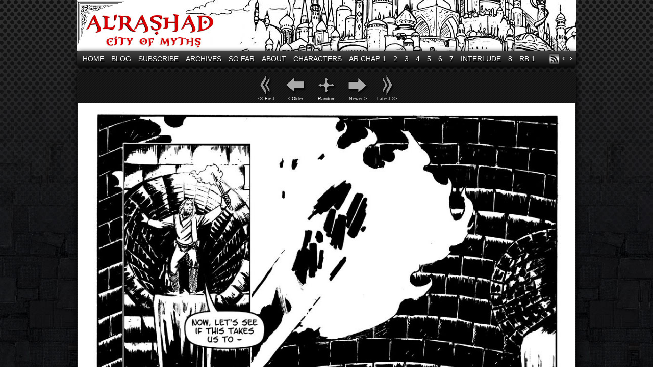

--- FILE ---
content_type: text/html; charset=UTF-8
request_url: https://mightygodking.com/al-rashad/comic/book-4-page-16/
body_size: 7511
content:
<!DOCTYPE html>
<html xmlns="http://www.w3.org/1999/xhtml" lang="en-US"> 
<head>
	<meta http-equiv="Content-Type" content="text/html; charset=UTF-8" />
	<title>Al&#039;Rashad &raquo Book 4, page 16</title>
	<link rel="stylesheet" href="https://mightygodking.com/al-rashad/wp-content/themes/easel/style.css" type="text/css" media="screen" />
	<link rel="stylesheet" href="https://mightygodking.com/al-rashad/wp-content/themes/easel/style-default.css" type="text/css" media="screen" />
	<link rel="pingback" href="https://mightygodking.com/al-rashad/xmlrpc.php" />
	<meta name="Easel" content="3.0.8" />
<link rel='dns-prefetch' href='//s.w.org' />
<link rel="alternate" type="application/rss+xml" title="Al&#039;Rashad &raquo; Feed" href="https://mightygodking.com/al-rashad/feed/" />
<link rel="alternate" type="application/rss+xml" title="Al&#039;Rashad &raquo; Comments Feed" href="https://mightygodking.com/al-rashad/comments/feed/" />

            <script type="text/javascript">//<![CDATA[
            // Google Analytics for WordPress by Yoast v4.3.3 | http://yoast.com/wordpress/google-analytics/
            var _gaq = _gaq || [];
            _gaq.push(['_setAccount', 'UA-2375566-1']);
				            _gaq.push(['_setAllowAnchor',true],['_trackPageview']);
            (function () {
                var ga = document.createElement('script');
                ga.type = 'text/javascript';
                ga.async = true;
                ga.src = ('https:' == document.location.protocol ? 'https://ssl' : 'http://www') + '.google-analytics.com/ga.js';

                var s = document.getElementsByTagName('script')[0];
                s.parentNode.insertBefore(ga, s);
            })();
            //]]></script>
			<link rel="alternate" type="application/rss+xml" title="Al&#039;Rashad &raquo; Book 4, page 16 Comments Feed" href="https://mightygodking.com/al-rashad/comic/book-4-page-16/feed/" />
		<script type="text/javascript">
			window._wpemojiSettings = {"baseUrl":"https:\/\/s.w.org\/images\/core\/emoji\/2.2.1\/72x72\/","ext":".png","svgUrl":"https:\/\/s.w.org\/images\/core\/emoji\/2.2.1\/svg\/","svgExt":".svg","source":{"concatemoji":"https:\/\/mightygodking.com\/al-rashad\/wp-includes\/js\/wp-emoji-release.min.js?ver=4.7.21"}};
			!function(t,a,e){var r,n,i,o=a.createElement("canvas"),l=o.getContext&&o.getContext("2d");function c(t){var e=a.createElement("script");e.src=t,e.defer=e.type="text/javascript",a.getElementsByTagName("head")[0].appendChild(e)}for(i=Array("flag","emoji4"),e.supports={everything:!0,everythingExceptFlag:!0},n=0;n<i.length;n++)e.supports[i[n]]=function(t){var e,a=String.fromCharCode;if(!l||!l.fillText)return!1;switch(l.clearRect(0,0,o.width,o.height),l.textBaseline="top",l.font="600 32px Arial",t){case"flag":return(l.fillText(a(55356,56826,55356,56819),0,0),o.toDataURL().length<3e3)?!1:(l.clearRect(0,0,o.width,o.height),l.fillText(a(55356,57331,65039,8205,55356,57096),0,0),e=o.toDataURL(),l.clearRect(0,0,o.width,o.height),l.fillText(a(55356,57331,55356,57096),0,0),e!==o.toDataURL());case"emoji4":return l.fillText(a(55357,56425,55356,57341,8205,55357,56507),0,0),e=o.toDataURL(),l.clearRect(0,0,o.width,o.height),l.fillText(a(55357,56425,55356,57341,55357,56507),0,0),e!==o.toDataURL()}return!1}(i[n]),e.supports.everything=e.supports.everything&&e.supports[i[n]],"flag"!==i[n]&&(e.supports.everythingExceptFlag=e.supports.everythingExceptFlag&&e.supports[i[n]]);e.supports.everythingExceptFlag=e.supports.everythingExceptFlag&&!e.supports.flag,e.DOMReady=!1,e.readyCallback=function(){e.DOMReady=!0},e.supports.everything||(r=function(){e.readyCallback()},a.addEventListener?(a.addEventListener("DOMContentLoaded",r,!1),t.addEventListener("load",r,!1)):(t.attachEvent("onload",r),a.attachEvent("onreadystatechange",function(){"complete"===a.readyState&&e.readyCallback()})),(r=e.source||{}).concatemoji?c(r.concatemoji):r.wpemoji&&r.twemoji&&(c(r.twemoji),c(r.wpemoji)))}(window,document,window._wpemojiSettings);
		</script>
		<style type="text/css">
img.wp-smiley,
img.emoji {
	display: inline !important;
	border: none !important;
	box-shadow: none !important;
	height: 1em !important;
	width: 1em !important;
	margin: 0 .07em !important;
	vertical-align: -0.1em !important;
	background: none !important;
	padding: 0 !important;
}
</style>
<link rel='stylesheet' id='socialite-css-css'  href='https://mightygodking.com/al-rashad/wp-content/plugins/wpsocialite/lib/wpsocialite.css?ver=4.7.21' type='text/css' media='all' />
<link rel='stylesheet' id='comiceasel-style-css'  href='https://mightygodking.com/al-rashad/wp-content/plugins/comic-easel/css/comiceasel.css?ver=4.7.21' type='text/css' media='all' />
<link rel='stylesheet' id='comiceasel-navstyle-css'  href='https://mightygodking.com/al-rashad/wp-content/plugins/comic-easel/images/nav/box/navstyle.css?ver=4.7.21' type='text/css' media='all' />
<link rel='stylesheet' id='mr_social_sharing-css'  href='https://mightygodking.com/al-rashad/wp-content/plugins/social-sharing-toolkit/style_2.1.1.css?ver=4.7.21' type='text/css' media='all' />
<script type='text/javascript' src='https://mightygodking.com/al-rashad/wp-includes/js/jquery/jquery.js?ver=1.12.4'></script>
<script type='text/javascript' src='https://mightygodking.com/al-rashad/wp-includes/js/jquery/jquery-migrate.min.js?ver=1.4.1'></script>
<script type='text/javascript' src='https://mightygodking.com/al-rashad/wp-content/themes/easel/js/ddsmoothmenu.js?ver=4.7.21'></script>
<script type='text/javascript' src='https://mightygodking.com/al-rashad/wp-content/themes/easel/js/menubar.js?ver=4.7.21'></script>
<link rel='https://api.w.org/' href='https://mightygodking.com/al-rashad/wp-json/' />
<link rel="EditURI" type="application/rsd+xml" title="RSD" href="https://mightygodking.com/al-rashad/xmlrpc.php?rsd" />
<link rel="wlwmanifest" type="application/wlwmanifest+xml" href="https://mightygodking.com/al-rashad/wp-includes/wlwmanifest.xml" /> 
<link rel="prev" href="https://mightygodking.com/al-rashad/comic/book-4-page-15/" />
<link rel="next" href="https://mightygodking.com/al-rashad/comic/book-4-page-17/" />
<meta name="generator" content="WordPress 4.7.21" />
<link rel="canonical" href="https://mightygodking.com/al-rashad/comic/book-4-page-16/" />
<link rel='shortlink' href='https://mightygodking.com/al-rashad/?p=573' />
<link rel="alternate" type="application/json+oembed" href="https://mightygodking.com/al-rashad/wp-json/oembed/1.0/embed?url=https%3A%2F%2Fmightygodking.com%2Fal-rashad%2Fcomic%2Fbook-4-page-16%2F" />
<link rel="alternate" type="text/xml+oembed" href="https://mightygodking.com/al-rashad/wp-json/oembed/1.0/embed?url=https%3A%2F%2Fmightygodking.com%2Fal-rashad%2Fcomic%2Fbook-4-page-16%2F&#038;format=xml" />
<meta property="og:image" content="https://mightygodking.com/al-rashad/alrashad/4-16.jpg" />
		<style type="text/css">
		#header { width: 980px; height: 100px; background: url(https://mightygodking.com/al-rashad/alrashad/header.jpg) top center no-repeat; overflow: hidden; }
		#header h1 { padding: 0; }
		#header h1 a { display: block; width: 980px; height: 99px; text-indent: -9999px; }
		#header .description { display: none; }
		</style>
	</head>

<body class="comic-template-default single single-comic postid-573 story-alrashad story-alrashad-book-4 user-guest chrome single-author-admin pm day mon layout-3c">
<!-- Project Wonderful Ad Box Loader -->
<!-- Put this after the <body> tag at the top of your page -->
<script type="text/javascript">
   (function(){function pw_load(){
      if(arguments.callee.z)return;else arguments.callee.z=true;
      var d=document;var s=d.createElement('script');
      var x=d.getElementsByTagName('script')[0];
      s.type='text/javascript';s.async=true;
      s.src='//www.projectwonderful.com/pwa.js';
      x.parentNode.insertBefore(s,x);}
   if (window.attachEvent){
    window.attachEvent('DOMContentLoaded',pw_load);
    window.attachEvent('onload',pw_load);}
   else{
    window.addEventListener('DOMContentLoaded',pw_load,false);
    window.addEventListener('load',pw_load,false);}})();
</script>
<!-- End Project Wonderful Ad Box Loader -->
<div id="page-head"></div>
<div id="page-wrap">
	<div id="page">
				<div id="header">
			<div class="header-info">
				<h1><a href="https://mightygodking.com/al-rashad">Al&#039;Rashad</a></h1>
				<div class="description">A webcomic by Christopher Bird and Davinder Brar</div>
			</div>
						<div class="clear"></div>
		</div>

		<div id="menubar-wrapper">
			<div class="menu-container">
								<div class="menu"><ul id="menu-header" class="menu"><li id="menu-item-434" class="menu-item menu-item-type-custom menu-item-object-custom menu-item-home menu-item-434"><a href="http://mightygodking.com/al-rashad" >Home</a></li>
<li id="menu-item-1355" class="menu-item menu-item-type-custom menu-item-object-custom menu-item-1355"><a href="http://mightygodking.com/al-rashad/category/blog/" >Blog</a></li>
<li id="menu-item-435" class="menu-item menu-item-type-custom menu-item-object-custom menu-item-435"><a href="http://mightygodking.com/al-rashad/feed/" >Subscribe</a></li>
<li id="menu-item-440" class="menu-item menu-item-type-post_type menu-item-object-page menu-item-440"><a href="https://mightygodking.com/al-rashad/archives/" >Archives</a></li>
<li id="menu-item-1443" class="menu-item menu-item-type-custom menu-item-object-custom menu-item-1443"><a href="http://mightygodking.com/al-rashad/what-weve-got-over-here/" >So Far</a></li>
<li id="menu-item-442" class="menu-item menu-item-type-post_type menu-item-object-page menu-item-442"><a href="https://mightygodking.com/al-rashad/about/" >About</a></li>
<li id="menu-item-1050" class="menu-item menu-item-type-post_type menu-item-object-page menu-item-1050"><a href="https://mightygodking.com/al-rashad/characters/" >Characters</a></li>
<li id="menu-item-1227" class="menu-item menu-item-type-custom menu-item-object-custom menu-item-1227"><a href="http://mightygodking.com/al-rashad/comic/book-1-page-1/" >AR Chap 1</a></li>
<li id="menu-item-1228" class="menu-item menu-item-type-custom menu-item-object-custom menu-item-1228"><a href="http://mightygodking.com/al-rashad/comic/book-2-page-1/" >2</a></li>
<li id="menu-item-1229" class="menu-item menu-item-type-custom menu-item-object-custom menu-item-1229"><a href="http://mightygodking.com/al-rashad/comic/book-3-page-1/" >3</a></li>
<li id="menu-item-1230" class="menu-item menu-item-type-custom menu-item-object-custom menu-item-1230"><a href="http://mightygodking.com/al-rashad/comic/book-4-page-1/" >4</a></li>
<li id="menu-item-1231" class="menu-item menu-item-type-custom menu-item-object-custom menu-item-1231"><a href="http://mightygodking.com/al-rashad/comic/book-5-page-1/" >5</a></li>
<li id="menu-item-1232" class="menu-item menu-item-type-custom menu-item-object-custom menu-item-1232"><a href="http://mightygodking.com/al-rashad/comic/book-six-page-one/" >6</a></li>
<li id="menu-item-1233" class="menu-item menu-item-type-custom menu-item-object-custom menu-item-1233"><a href="http://mightygodking.com/al-rashad/comic/book-seven-page-one/" >7</a></li>
<li id="menu-item-1317" class="menu-item menu-item-type-taxonomy menu-item-object-chapters menu-item-1317"><a href="https://mightygodking.com/al-rashad/chapter/interlude/" >Interlude</a></li>
<li id="menu-item-1441" class="menu-item menu-item-type-custom menu-item-object-custom menu-item-1441"><a href="http://mightygodking.com/al-rashad/comic/book-eight-page-one/" >8</a></li>
<li id="menu-item-1777" class="menu-item menu-item-type-custom menu-item-object-custom menu-item-1777"><a href="http://mightygodking.com/al-rashad/comic/book-one-page-one/" >RB 1</a></li>
</ul></div><div class="mininav-wrapper">
<span class="mininav-prev"><a href="https://mightygodking.com/al-rashad/comic/book-4-page-15/">&lsaquo;</a></span><span class="mininav-next"><a href="https://mightygodking.com/al-rashad/comic/book-4-page-17/">&rsaquo;</a></span></div>
				<div class="menunav">
										<a href="https://mightygodking.com/al-rashad/feed/" title="RSS Feed" class="menunav-social menunav-rss2">RSS</a>
														</div>
				<div class="clear"></div>
			</div>
		</div>
	<div id="content-wrapper-head"></div>
<div id="content-wrapper">
	
				<div id="comic-wrap" class="comic-id-573">
			<div id="comic-head">
						<div id="sidebar-over-comic" class="sidebar">
					<div class="comic_navi_wrapper">
		<table class="comic_navi">
			
		<tr>
		<td class="comic_navi_left">
						<a href="https://mightygodking.com/al-rashad/comic/book-1-page-1/" class="navi navi-first" title="&lt;&lt; First">&lt;&lt; First</a>
							<a href="https://mightygodking.com/al-rashad/comic/book-4-page-15/" class="navi navi-prev" title="&lt; Older">&lt; Older</a>
					</td>
		<td class="comic_navi_center">
					<a href="https://mightygodking.com/al-rashad/?random&amp;nocache=1" class="navi navi-random" title="Random">Random</a>
				</td>
		<td class="comic_navi_right">
						<a href="https://mightygodking.com/al-rashad/comic/book-4-page-17/" class="navi navi-next" title="Newer &gt;">Newer &gt;</a>
								<a href="https://mightygodking.com/al-rashad/comic/book-one-page-sixteen/" class="navi navi-last" title="Latest &gt;&gt;">Latest &gt;&gt;</a>						
									</td>
		</tr>
				</table>
		</div>
				</div>
				</div>
						<div id="comic">
				<a href="https://mightygodking.com/al-rashad/comic/book-4-page-17/" title="Book 4, page 16"><img src="https://mightygodking.com/al-rashad/alrashad/4-16.jpg" alt="Book 4, page 16" title="Book 4, page 16" /></a>			</div>
						<div id="comic-foot">
						<div id="sidebar-under-comic" class="sidebar">
					<div class="comic_navi_wrapper">
		<table class="comic_navi">
			
		<tr>
		<td class="comic_navi_left">
						<a href="https://mightygodking.com/al-rashad/comic/book-1-page-1/" class="navi navi-first" title="&lt;&lt; First">&lt;&lt; First</a>
							<a href="https://mightygodking.com/al-rashad/comic/book-4-page-15/" class="navi navi-prev" title="&lt; Prev">&lt; Prev</a>
					</td>
		<td class="comic_navi_center">
					<a href="https://mightygodking.com/al-rashad/?random&amp;nocache=1" class="navi navi-random" title="Random">Random</a>
				</td>
		<td class="comic_navi_right">
						<a href="https://mightygodking.com/al-rashad/comic/book-4-page-17/" class="navi navi-next" title="Next &gt;">Next &gt;</a>
								<a href="https://mightygodking.com/al-rashad/comic/book-one-page-sixteen/" class="navi navi-last" title="Last &gt;&gt;">Last &gt;&gt;</a>						
									</td>
		</tr>
				</table>
		</div>
				</div>
								</div>
			<div class="clear"></div>
		</div>
		
	<div id="subcontent-wrapper-head"></div>
	<div id="subcontent-wrapper">
		<div id="sidebar-left">
	<div class="sidebar-head"></div>
		<div class="sidebar">
		<div id="ceo_comic_archive_dropdown_widget-5" class="widget ceo_comic_archive_dropdown_widget">
<div class="widget-head"></div>
<div class="widget-content">
<h2 class="widgettitle">Comic Chapters</h2>
<form method="get"><select onchange="document.location.href=this.options[this.selectedIndex].value;"><option class="level-select" value="">Select Story</option><option class="level-0" value="https://mightygodking.com/al-rashad/comic/book-1-page-1/">Al'Rashad (237) </option><option class="level-1" value="https://mightygodking.com/al-rashad/comic/book-1-page-1/">&nbsp;&nbsp;&nbsp;&nbsp;&nbsp;&nbsp;Book 1 (28) </option><option class="level-1" value="https://mightygodking.com/al-rashad/comic/book-2-page-1/">&nbsp;&nbsp;&nbsp;&nbsp;&nbsp;&nbsp;Book 2 (28) </option><option class="level-1" value="https://mightygodking.com/al-rashad/comic/book-3-page-1/">&nbsp;&nbsp;&nbsp;&nbsp;&nbsp;&nbsp;Book 3 (27) </option><option class="level-1" value="https://mightygodking.com/al-rashad/comic/book-4-page-1/">&nbsp;&nbsp;&nbsp;&nbsp;&nbsp;&nbsp;Book 4 (27) </option><option class="level-1" value="https://mightygodking.com/al-rashad/comic/book-5-page-1/">&nbsp;&nbsp;&nbsp;&nbsp;&nbsp;&nbsp;Book 5 (27) </option><option class="level-1" value="https://mightygodking.com/al-rashad/comic/book-six-page-one/">&nbsp;&nbsp;&nbsp;&nbsp;&nbsp;&nbsp;Book 6 (28) </option><option class="level-1" value="https://mightygodking.com/al-rashad/comic/book-seven-page-one/">&nbsp;&nbsp;&nbsp;&nbsp;&nbsp;&nbsp;Book 7 (25) </option><option class="level-1" value="https://mightygodking.com/al-rashad/comic/interlude-page-one/">&nbsp;&nbsp;&nbsp;&nbsp;&nbsp;&nbsp;Interlude (9) </option><option class="level-1" value="https://mightygodking.com/al-rashad/comic/book-eight-page-one/">&nbsp;&nbsp;&nbsp;&nbsp;&nbsp;&nbsp;Book 8 (41) </option><option class="level-0" value="https://mightygodking.com/al-rashad/comic/book-one-page-one/">Ra-Boka (15) </option><option class="level-1" value="https://mightygodking.com/al-rashad/comic/book-one-page-one/">&nbsp;&nbsp;&nbsp;&nbsp;&nbsp;&nbsp;Book 1 (15) </option></select><noscript><div><input type="submit" value="View" /></div></noscript></form></div>
<div class="clear"></div>
<div class="widget-foot"></div>
</div>
<div id="linkcat-2" class="widget widget_links">
<div class="widget-head"></div>
<div class="widget-content">
<h2 class="widgettitle">Blogroll</h2>

	<ul class='xoxo blogroll'>
<li><a href="http://mightygodking.com/" target="" onclick="javascript:_gaq.push(['_trackEvent','outbound-blogroll','http://mightygodking.com']);">Christopher Bird, writing</a></li>
<li><a href="https://twitter.com/mightygodking/">Christopher, on Twitter</a></li>
<li><a href="http://davinderbrar.com" target="" onclick="javascript:_gaq.push(['_trackEvent','outbound-blogroll','http://davinderbrar.com']);">Davinder Brar, artwork, illustration website</a></li>
<li><a href="http://davinder.deviantart.com" target="" onclick="javascript:_gaq.push(['_trackEvent','outbound-blogroll','http://davinder.deviantart.com']);">Davinder, on deviantART</a></li>
<li><a href="https://twitter.com/davinderbrar01" title="Davinder Brar &#8211; artwork">Davinder, on Twitter</a></li>
<li><a href="http://davinderssketchblog.blogspot.com" target="" onclick="javascript:_gaq.push(['_trackEvent','outbound-blogroll','http://davinderssketchblog.blogspot.com']);">Davinder&#039;s Sketchblog</a></li>

	</ul>
</div>
<div class="clear"></div>
<div class="widget-foot"></div>
</div>

		</div>
	<div class="sidebar-foot"></div>
</div>
		<div id="column-head"></div>
		<div id="column" class="narrowcolumn">
								<div class="post-573 comic type-comic status-publish has-post-thumbnail hentry chapters-alrashad chapters-alrashad-book-4 characters-joro uentry postonpage-1 odd post-author-admin">
						<div class="post-head"></div>
			<div class="post-content">
				<div class="post-info">
					<div class="post-calendar-date"><div class="calendar-date"><span>Apr</span>09</div></div>
					<div class="post-text">
						<h2 class="post-title">Book 4, page 16</h2>
<span class="post-author">by <a href="https://mightygodking.com/al-rashad/author/admin/">admin</a></span>
<span class="posted-on">on&nbsp;</span><span class="post-date">April 9, 2012</span>
<span class="posted-at">at&nbsp;</span><span class="post-time">12:00 pm</span>
<div class="comic-post-info"><div class="comic-chapter">Chapter: <a href="https://mightygodking.com/al-rashad/chapter/alrashad/" rel="tag">Al'Rashad</a>, <a href="https://mightygodking.com/al-rashad/chapter/alrashad-book-4/" rel="tag">Book 4</a></div><div class="comic-characters">Characters: <a href="https://mightygodking.com/al-rashad/character/joro/" rel="tag">Joro</a></div></div>					</div>
				</div>
				<div class="clear"></div>
				<div class="entry">
					<p><a href="http://mightygodking.com/index.php/2012/04/09/part-four-page-sixteen/" >Discussion.</a> </p>
<p>This is page #100! </p>

				<div class="mr_social_sharing_wrapper">
				<!-- Social Sharing Toolkit v2.1.1 | http://www.active-bits.nl/support/social-sharing-toolkit/ --><span class="mr_social_sharing"><a href="https://twitter.com/share?url=https%3A%2F%2Fmightygodking.com%2Fal-rashad%2Fcomic%2Fbook-4-page-16%2F&amp;text=Book+4%2C+page+16" onclick="javascript:_gaq.push(['_trackEvent','outbound-article','http://twitter.com']);" class="mr_social_sharing_popup_link"><img src="https://mightygodking.com/al-rashad/wp-content/plugins/social-sharing-toolkit/images/icons_medium/twitter.png" alt="Share on Twitter" title="Share on Twitter"/></a></span><span class="mr_social_sharing"><a href="http://www.reddit.com/submit?url=https%3A%2F%2Fmightygodking.com%2Fal-rashad%2Fcomic%2Fbook-4-page-16%2F" onclick="javascript:_gaq.push(['_trackEvent','outbound-article','http://www.reddit.com']);" class="mr_social_sharing_popup_link"><img src="https://mightygodking.com/al-rashad/wp-content/plugins/social-sharing-toolkit/images/icons_medium/reddit.png" alt="Submit to reddit" title="Submit to reddit"/></a></span><span class="mr_social_sharing"><a href="http://www.tumblr.com/share/link?url=https%3A%2F%2Fmightygodking.com%2Fal-rashad%2Fcomic%2Fbook-4-page-16%2F&amp;name=Book+4%2C+page+16" onclick="javascript:_gaq.push(['_trackEvent','outbound-article','http://www.tumblr.com']);" class="mr_social_sharing_popup_link"><img src="https://mightygodking.com/al-rashad/wp-content/plugins/social-sharing-toolkit/images/icons_medium/tumblr.png" alt="Share on Tumblr" title="Share on Tumblr"/></a></span><span class="mr_social_sharing"><a href="https://plusone.google.com/_/+1/confirm?hl=en&amp;url=https%3A%2F%2Fmightygodking.com%2Fal-rashad%2Fcomic%2Fbook-4-page-16%2F&amp;title=Book+4%2C+page+16" onclick="javascript:_gaq.push(['_trackEvent','outbound-article','http://plusone.google.com']);" class="mr_social_sharing_popup_link"><img src="https://mightygodking.com/al-rashad/wp-content/plugins/social-sharing-toolkit/images/icons_medium/googleplus.png" alt="+1" title="+1"/></a></span><span class="mr_social_sharing"><a href="http://www.stumbleupon.com/submit?url=https%3A%2F%2Fmightygodking.com%2Fal-rashad%2Fcomic%2Fbook-4-page-16%2F" onclick="javascript:_gaq.push(['_trackEvent','outbound-article','http://www.stumbleupon.com']);" class="mr_social_sharing_popup_link"><img src="https://mightygodking.com/al-rashad/wp-content/plugins/social-sharing-toolkit/images/icons_medium/stumbleupon.png" alt="Submit to StumbleUpon" title="Submit to StumbleUpon"/></a></span><span class="mr_social_sharing"><a href="http://pinterest.com/pin/create/button/?url=https%3A%2F%2Fmightygodking.com%2Fal-rashad%2Fcomic%2Fbook-4-page-16%2F&amp;media=https%3A%2F%2Fmightygodking.com%2Fal-rashad%2Falrashad%2F4-16.jpg&amp;description=Book+4%2C+page+16" onclick="javascript:_gaq.push(['_trackEvent','outbound-article','http://pinterest.com']);" class="mr_social_sharing_popup_link"><img src="https://mightygodking.com/al-rashad/wp-content/plugins/social-sharing-toolkit/images/icons_medium/pinterest.png" alt="Pin it on Pinterest" title="Pin it on Pinterest"/></a></span><span class="mr_social_sharing"><a href="mailto:?subject=Book 4, page 16&amp;body=https://mightygodking.com/al-rashad/comic/book-4-page-16/"  target="_blank"><img src="https://mightygodking.com/al-rashad/wp-content/plugins/social-sharing-toolkit/images/icons_medium/email.png" alt="Share via email" title="Share via email"/></a></span></div><ul class="wpsocialite social-buttons small"><li><a href="http://www.facebook.com/sharer.php?u=https://mightygodking.com/al-rashad/comic/book-4-page-16/&amp;locale=en_US&amp;t=Book 4, page 16" onclick="javascript:_gaq.push(['_trackEvent','outbound-article','http://www.facebook.com']);" class="socialite facebook-like" data-lang="en_US" data-href="https://mightygodking.com/al-rashad/comic/book-4-page-16/" data-send="false" data-layout="button_count" data-width="60" data-show-faces="false" rel="nofollow" target="_blank"><span class="vhidden">Share on Facebook.</span></a></li><li><a href="http://twitter.com/share" onclick="javascript:_gaq.push(['_trackEvent','outbound-article','http://twitter.com']);" class="socialite twitter-share" data-text="Book 4, page 16" data-url="https://mightygodking.com/al-rashad/comic/book-4-page-16/" data-count="horizontal" data-lang="en_US" data-via="" rel="nofollow" target="_blank"><span class="vhidden">Share on Twitter.</span></a></li><li><a href="https://plus.google.com/share?url=https://mightygodking.com/al-rashad/comic/book-4-page-16/" onclick="javascript:_gaq.push(['_trackEvent','outbound-article','http://plus.google.com']);" class="socialite googleplus-one" data-size="medium" data-href="https://mightygodking.com/al-rashad/comic/book-4-page-16/" rel="nofollow" target="_blank"><span class="vhidden">Share on Google+</span></a></li></ul>					<div class="clear"></div>
				</div>
								<div class="clear"></div>
								<div class="post-extras">
					<div class="post-tags"></div>
					<div class="clear"></div>
				</div>
							</div>
			<div class="post-foot"></div>
		</div>
		<div class="related-comics">
<h4 class="related-title">Related Comics &not;</h4>
<ul class="related-ul">
<li class="related-comic"><a title="Book 3, page 17" href="https://mightygodking.com/al-rashad/comic/book-3-page-17/">Book 3, page 17</a></li>
<li class="related-comic"><a title="Book 5, Page 9" href="https://mightygodking.com/al-rashad/comic/book-5-page-9/">Book 5, Page 9</a></li>
<li class="related-comic"><a title="Book 3, page 15" href="https://mightygodking.com/al-rashad/comic/book-3-page-15/">Book 3, page 15</a></li>
<li class="related-comic"><a title="Book Eight, Page Three" href="https://mightygodking.com/al-rashad/comic/book-eight-page-three/">Book Eight, Page Three</a></li>
<li class="related-comic"><a title="Book Six, Page Eighteen" href="https://mightygodking.com/al-rashad/comic/book-six-page-eighteen/">Book Six, Page Eighteen</a></li>
</ul>
</div>
<div id="comment-wrapper-head"></div>
<div id="comment-wrapper">
<div class="comment-wrapper-respond">
		<div id="respond" class="comment-respond">
		<h3 id="reply-title" class="comment-reply-title">Comment &not; <small><a rel="nofollow" id="cancel-comment-reply-link" href="/al-rashad/comic/book-4-page-16/#respond" style="display:none;">Cancel reply</a></small></h3>			<form action="https://mightygodking.com/al-rashad/wp-comments-post.php" method="post" id="commentform" class="comment-form">
				<p class="comment-notes"><span id="email-notes">Your email address will not be published.</span> Required fields are marked <span class="required">*</span></p><p class="comment-form-comment"><textarea id="comment" name="comment-bd0f87f8881" class="comment-textarea"></textarea><textarea name="comment" rows="1" cols="1" style="display:none"></textarea></p><input type="hidden" name="comment-replaced" value="true" /><p class="comment-note">NOTE - You can use these <abbr title="HyperText Markup Language">HTML</abbr> tags and attributes:<br /> <code>&lt;a href=&quot;&quot; title=&quot;&quot;&gt; &lt;abbr title=&quot;&quot;&gt; &lt;acronym title=&quot;&quot;&gt; &lt;b&gt; &lt;blockquote cite=&quot;&quot;&gt; &lt;cite&gt; &lt;code&gt; &lt;del datetime=&quot;&quot;&gt; &lt;em&gt; &lt;i&gt; &lt;q cite=&quot;&quot;&gt; &lt;s&gt; &lt;strike&gt; &lt;strong&gt; </code></p><p class="comment-form-author"><input id="author" name="author" type="text" value="" size="30" /> <label for="author"><small>NAME &mdash; <a href="http://gravatar.com">Get a Gravatar</a></small></label></p>
<p class="comment-form-email"><input id="email" name="email" type="text" value="" size="30" /> <label for="email">EMAIL</label></p>
<p class="comment-form-url"><input id="url" name="url" type="text" value="" size="30" /> <label for="url">Website URL</label></p>
<p class="form-submit"><input name="submit" type="submit" id="submit" class="submit" value="Post Comment" /> <input type='hidden' name='comment_post_ID' value='573' id='comment_post_ID' />
<input type='hidden' name='comment_parent' id='comment_parent' value='0' />
</p><p style="display: none;"><input type="hidden" id="akismet_comment_nonce" name="akismet_comment_nonce" value="9ae56d6fd5" /></p><p style="display:none;"><input type="text" name="nxts" value="1768843541" /><input type="text" name="nxts_signed" value="d258d29f8af3208e9c2a1b29210673efc024f864" /><input type="text" name="d0b91a9903c9a9c74fa5aa" value="" /><input type="text" name="c8de7691be56" value="7c37919c466d7ad7320bcf7f5076fe" /></p><p style="display: none;"><input type="hidden" id="ak_js" name="ak_js" value="40"/></p>			</form>
			</div><!-- #respond -->
	        <script type="text/javascript">
            jQuery(document).ready(function () {
                jQuery('#commentform').submit(function () {
                    _gaq.push(
                            ['_setAccount', 'UA-2375566-1'],
                            ['_trackEvent', 'comment', 'submit']
                    );
                });
            });
        </script>
			</div>
</div>
<div id="comment-wrapper-foot"></div>							</div>
		<div id="column-foot"></div>
<div id="sidebar-right">
	<div class="sidebar-head"></div>
		<div class="sidebar">
		<div id="search-2" class="widget widget_search">
<div class="widget-head"></div>
<div class="widget-content">
<form method="get" class="searchform" action="https://mightygodking.com/al-rashad">
	<input type="text" value="Search..." name="s" class="s-search" onfocus="this.value=(this.value=='Search...') ? '' : this.value;" onblur="this.value=(this.value=='') ? 'Search...' : this.value;" />
	<button type="submit">&raquo;</button>
</form>
<div class="clear"></div></div>
<div class="clear"></div>
<div class="widget-foot"></div>
</div>
		<div id="recent-posts-2" class="widget widget_recent_entries">
<div class="widget-head"></div>
<div class="widget-content">
		<h2 class="widgettitle">Recent Posts</h2>
		<ul>
					<li>
				<a href="https://mightygodking.com/al-rashad/ra-boka-is-here/">RA-BOKA Is Here</a>
						</li>
					<li>
				<a href="https://mightygodking.com/al-rashad/more-discussion-on-greywashing/">More discussion on greywashing</a>
						</li>
					<li>
				<a href="https://mightygodking.com/al-rashad/a-discussion-on-greywashing/">A discussion on greywashing</a>
						</li>
					<li>
				<a href="https://mightygodking.com/al-rashad/qa-2/">Q&#038;A</a>
						</li>
					<li>
				<a href="https://mightygodking.com/al-rashad/characters-page/">Characters page</a>
						</li>
				</ul>
		</div>
<div class="clear"></div>
<div class="widget-foot"></div>
</div>
		<div id="meta-2" class="widget widget_meta">
<div class="widget-head"></div>
<div class="widget-content">
<h2 class="widgettitle">Meta</h2>
			<ul>
						<li><a href="https://mightygodking.com/al-rashad/wp-login.php">Log in</a></li>
			<li><a href="https://mightygodking.com/al-rashad/feed/">Entries <abbr title="Really Simple Syndication">RSS</abbr></a></li>
			<li><a href="https://mightygodking.com/al-rashad/comments/feed/">Comments <abbr title="Really Simple Syndication">RSS</abbr></a></li>
			<li><a href="https://wordpress.org/" title="Powered by WordPress, state-of-the-art semantic personal publishing platform.">WordPress.org</a></li>			</ul>
			</div>
<div class="clear"></div>
<div class="widget-foot"></div>
</div>
		</div>
	<div class="sidebar-foot"></div>
</div>
		<div class="clear"></div>
	</div>
	<div id="subcontent-wrapper-foot"></div>
</div>
<div id="content-wrapper-foot"></div>
		<div id="footer">
			<div id="footer-menubar-wrapper">
				<div class="footmenu"><ul id="menu-header-1" class="menu"><li class="menu-item menu-item-type-custom menu-item-object-custom menu-item-home menu-item-434"><a href="http://mightygodking.com/al-rashad" >Home</a></li>
<li class="menu-item menu-item-type-custom menu-item-object-custom menu-item-1355"><a href="http://mightygodking.com/al-rashad/category/blog/" >Blog</a></li>
<li class="menu-item menu-item-type-custom menu-item-object-custom menu-item-435"><a href="http://mightygodking.com/al-rashad/feed/" >Subscribe</a></li>
<li class="menu-item menu-item-type-post_type menu-item-object-page menu-item-440"><a href="https://mightygodking.com/al-rashad/archives/" >Archives</a></li>
<li class="menu-item menu-item-type-custom menu-item-object-custom menu-item-1443"><a href="http://mightygodking.com/al-rashad/what-weve-got-over-here/" >So Far</a></li>
<li class="menu-item menu-item-type-post_type menu-item-object-page menu-item-442"><a href="https://mightygodking.com/al-rashad/about/" >About</a></li>
<li class="menu-item menu-item-type-post_type menu-item-object-page menu-item-1050"><a href="https://mightygodking.com/al-rashad/characters/" >Characters</a></li>
<li class="menu-item menu-item-type-custom menu-item-object-custom menu-item-1227"><a href="http://mightygodking.com/al-rashad/comic/book-1-page-1/" >AR Chap 1</a></li>
<li class="menu-item menu-item-type-custom menu-item-object-custom menu-item-1228"><a href="http://mightygodking.com/al-rashad/comic/book-2-page-1/" >2</a></li>
<li class="menu-item menu-item-type-custom menu-item-object-custom menu-item-1229"><a href="http://mightygodking.com/al-rashad/comic/book-3-page-1/" >3</a></li>
<li class="menu-item menu-item-type-custom menu-item-object-custom menu-item-1230"><a href="http://mightygodking.com/al-rashad/comic/book-4-page-1/" >4</a></li>
<li class="menu-item menu-item-type-custom menu-item-object-custom menu-item-1231"><a href="http://mightygodking.com/al-rashad/comic/book-5-page-1/" >5</a></li>
<li class="menu-item menu-item-type-custom menu-item-object-custom menu-item-1232"><a href="http://mightygodking.com/al-rashad/comic/book-six-page-one/" >6</a></li>
<li class="menu-item menu-item-type-custom menu-item-object-custom menu-item-1233"><a href="http://mightygodking.com/al-rashad/comic/book-seven-page-one/" >7</a></li>
<li class="menu-item menu-item-type-taxonomy menu-item-object-chapters menu-item-1317"><a href="https://mightygodking.com/al-rashad/chapter/interlude/" >Interlude</a></li>
<li class="menu-item menu-item-type-custom menu-item-object-custom menu-item-1441"><a href="http://mightygodking.com/al-rashad/comic/book-eight-page-one/" >8</a></li>
<li class="menu-item menu-item-type-custom menu-item-object-custom menu-item-1777"><a href="http://mightygodking.com/al-rashad/comic/book-one-page-one/" >RB 1</a></li>
</ul></div>				<div class="clear"></div>
			</div>
									<p class="footer-text">
&copy;2010-2019 <a href="https://mightygodking.com/al-rashad">Al&#039;Rashad</a> <span class="footer-pipe">|</span> Powered by <a href="http://wordpress.org/">WordPress</a> with <a href="http://frumph.net/easel/">Easel</a>
<span class="footer-subscribe"><span class="footer-pipe">|</span> Subscribe: <a href="https://mightygodking.com/al-rashad/feed/">RSS</a>
</span>
<span class="footer-uptotop"><span class="footer-pipe">|</span> <a href="#outside" onclick="scrollup(); return false;">Back to Top &uarr;</a></span>
</p>
			<div class="clear"></div>
		</div>
	</div> <!-- // #page -->
</div> <!-- / #page-wrap -->
<div id="page-foot"></div>

<script type='text/javascript' src='https://mightygodking.com/al-rashad/wp-content/plugins/akismet/_inc/form.js?ver=3.3.2'></script>
<script type='text/javascript' src='https://mightygodking.com/al-rashad/wp-content/plugins/wpsocialite/Socialite/socialite.min.js?ver=2.0'></script>
<script type='text/javascript' src='https://mightygodking.com/al-rashad/wp-content/plugins/wpsocialite/wpsocialite.js?ver=1.0'></script>
<script type='text/javascript' src='https://mightygodking.com/al-rashad/wp-content/themes/easel/js/scroll.js'></script>
<script type='text/javascript' src='https://mightygodking.com/al-rashad/wp-content/themes/easel/js/cvi_text_lib.js'></script>
<script type='text/javascript' src='https://mightygodking.com/al-rashad/wp-content/themes/easel/js/instant.js'></script>
<script type='text/javascript' src='https://mightygodking.com/al-rashad/wp-content/plugins/social-sharing-toolkit/script_no_follow_2.1.1.js?ver=4.7.21'></script>
<script type='text/javascript' src='https://mightygodking.com/al-rashad/wp-includes/js/wp-embed.min.js?ver=4.7.21'></script>
<script type='text/javascript' src='https://mightygodking.com/al-rashad/wp-includes/js/comment-reply.min.js?ver=4.7.21'></script>
<script type="text/javascript">Socialite.setup({facebook:{lang:'en_US',appId:null},twitter:{lang:'en'},googleplus:{lang:'en'}});</script></body>
</html>

--- FILE ---
content_type: text/css
request_url: https://mightygodking.com/al-rashad/wp-content/themes/easel/style-default.css
body_size: 10090
content:
/* Base theme design */

body {
	background: url('images/background-tile.jpg') repeat;
}

#page-wrap {
	background: url('images/background-overlay.png') top center repeat-x;
}

#header {
	height: 100px;
}

.header-info {
	float: left;
	display: inline-block;
	}

#header .description {
	margin-left: 50px;
	color: #fff;
}


#sidebar-header {
    float: right;
}

#header .sidebar .widget {
	background: none;
	background-color: Transparent;
	border: 0;
}


#menubar-wrapper {
	margin-bottom: 10px;
	padding: 3px 0;
	-moz-border-radius: 6px;
	-khtml-border-radius: 6px;
	-webkit-border-radius: 6px;
	border-radius: 6px;
	text-shadow: 0 -1px 1px #111;
	-moz-box-shadow: 1px 2px 10px #000;
	-webkit-box-shadow: 1px 2px 10px #000;
	-khtml-box-shadow: 1px 2px 10px #000;
	box-shadow: 1px 2px 10px #000;
	background: #111;
	background: -moz-linear-gradient(100% 100% 90deg, #0b0b0b, #333, #444 100%); /* FF3.6+ */
	background: -webkit-gradient(linear, left top, left bottom, color-stop(0%, #444), color-stop(100%, #0b0b0b)); /* Safari 4+, Chrome 2+ */  
	background: -webkit-linear-gradient(linear, left top, left bottom, from(#444),to(rgba(#0b0b0b))); /* Chrome10+,Safari5.1+ */
	background: -o-linear-gradient(#444,#0b0b0b); /* Opera11.10+ */
	background: -ms-linear-gradient(#444,#0b0b0b); /* IE10+ */
	background: linear-gradient(linear, left top, left bottom, from(#444),to(#0b0b0b)); /* W3C */
}

#breadcrumb-wrapper { color: #ccc; }
#breadcrumb-wrapper a:link, #breadcrumb-wrapper a:visited { color: #00ffa0; }
#breadcrumb-wrapper a:hover { color: #f00; }

#content-wrapper {
	background: #111 url('images/background-lines.png') repeat;
	-moz-border-radius: 10px;
	-khtml-border-radius: 10px;
	-webkit-border-radius: 10px;
	border-radius: 10px;
	-moz-box-shadow: 1px 2px 10px #000;
	-webkit-box-shadow: 1px 2px 10px #000;
	-khtml-box-shadow: 1px 2px 10px #000;
	box-shadow: 1px 2px 10px #000;
}

#comic-wrap {
	padding: 3px;
}

#submit, .type-post, .type-forum, .type-reply, .type-topic, .type-page, .type-comic, .type-showcase, .type-music, .type-attachment, .type-casts, #wp-paginav, .sidebar h2, #comment-wrapper, .blognav, .default-nav, .submit, .feature, .related-comics {
	padding: 2px 5px;
	-moz-border-radius: 10px;
	-khtml-border-radius: 10px;
	-webkit-border-radius: 10px;
	border-radius: 10px;
	background: #eee; /* Old browsers */
	background: -moz-linear-gradient(100% 100% 90deg, #aaa, #ccc, #eee 100%); /* FF3.6+ */
	background: -webkit-gradient(linear, left top, left bottom, color-stop(0%, #eee), color-stop(100%, #aaa)); /* Safari 4+, Chrome 2+ */  
	background: -webkit-linear-gradient(linear, left top, left bottom, from(#aaa),to(rgba(#eee))); /* Chrome10+,Safari5.1+ */
	background: -o-linear-gradient(#eee,#aaa); /* Opera11.10+ */
	background: -ms-linear-gradient(#eee,#aaa); /* IE10+ */
	background: linear-gradient(linear, left top, left bottom, from(#eee),to(#aaa)); /* W3C */
}

.opera #submit, .opera .searchform button, .opera .submit {
    background: #ccc;
}

.blognav {
	margin-bottom: 5px;
}

#default-nav-wrapper {
	clear: both;
	padding: 5px 0 0;
}

#submit, #searchform button {
	color: #fff;
}

#searchform button {
	padding: 0 5px;
}

.type-post, .type-page, .type-forum, .type-reply, .type-topic, .type-comic, .type-showcase, .type-music, #comment-wrapper, .type-attachment, .type-casts, .feature {
	border: solid 1px #000;
	margin-bottom: 20px;
}

.ie .type-post, .ie .type-page, .ie .type-forum, .ie .type-reply, .ie .type-topic, .ie .type-comic, .ie .type-showcase, .ie .type-music, .ie #wp-paginav, .ie #comment-wrapper, .ie .sidebar h2, .ie input, .ie .type-attachment, .ie .type-casts, .ie .feature {
	background: #ddd;
}

.menu a, .menunav a, #header h1 {
	text-shadow: 1px 1px 1px #000;
	-moz-text-shadow: 1px 1px 1px #000;
	-khtml-text-shadow: 1px 1px 1px #000;
	-webkit-text-shadow: 1px 1px 1px #000;
}

h2.page-title, h2.post-title {
	border-bottom: solid 1px #000;
	margin-bottom: 3px;
	color: #000;
	text-shadow: 1px 1px 1px #555;
	-moz-text-shadow: 1px 1px 1px #555;
	-khtml-text-shadow: 1px 1px 1px #555;
	-webkit-text-shadow: 1px 1px 1px #555;
}

.archive h2.page-title, .search h2.page-title {
	border-bottom: solid 1px #000;
	margin-bottom: 3px;
	color: #fff;
}

table#wp-calendar caption {
	color: #fff;
	text-shadow: 1px 1px 1px #000;
	-moz-text-shadow: 1px 1px 1px #000;
	-khtml-text-shadow: 1px 1px 1px #000;
	-webkit-text-shadow: 1px 1px 1px #000;
}

a {
	color: #003d6c;
}

.sidebar a, .nav a, #header h1 a {
	color: #fff;
}

a:hover, .sidebar a:hover, .nav a:hover, #header h1 a:hover {
	color: #f00;
}

#wp-calendar-wrap {
	background: #333;
	background: -o-linear-gradient(rgb(0,0,0),rgb(68,68,68));
	background: -moz-radial-gradient(100% 100%, farthest-side, #333, #000);
	background: -webkit-gradient(radial, 100% 100%, 0, 50% 50%, 350, from(#333), to(#000));
	-moz-border-radius: 10px;
	-khtml-border-radius: 10px;
	-webkit-border-radius: 10px;
	border-radius: 10px;
	border: solid 1px #111;
}

.ie #wp-calendar-wrap {
	color: #ccc;
}

#wp-calendar a {
	color: #fcff00;
}


table#wp-calendar td {
	border-color: #aaa;
}

.narrowcolumn {
/*	min-height: 800px; */
}

body.signup .narrowcolumn, .mu_register {
	color: #fff;
}

body.signup #column {
	float: none;
}

.page-forum .type-page {
	background: none;
	background-color: Transparent;
	border: none;
	border-radius: none;
	padding: 0;
}

.comment-text {
	padding: 10px;
	border-bottom: dotted 1px #000;
}

/* comments */

#comment, #author, #email, #url, #comment-textarea, #s-search {
	padding: 2px;
	color: #000;
	font-family: 'Verdana' , sans-serif;
	font-size: 12px;
	background: #eee;
	border: 1px solid #888;
	-moz-border-radius: 6px;
	-khtml-border-radius: 6px;
	-webkit-border-radius: 6px;
	border-radius: 6px;
}

#comment-textarea:focus, #comment:hover, #author:hover, #email:hover, #url:hover, #comment:focus, #author:focus, #email:focus, #url:focus {
	background: #fff;
}

#submit, #searchform button {
	color: #000;
	font-weight: 700;
}

.ie .searchform button, .ie #submit, .opera .searchform button {
	height: 22px;
	padding-bottom: 3px;
	line-height: 8px;
	background: #ccc;
}

.sidebar-no-widgets {
	color: #000;
	margin-bottom: 5px;
}

.sidebar h2 {
	border: solid 1px #000;
	margin-bottom: 5px;
	color: #000;
}

.sidebar h2 a {
	color: #000;
}

.sidebar h2 a:hover {
	color: #f00;
}

.ceo_latest_thumbnail_widget .widget-content {
	text-align: center;
}

.widget-content, .archiveresults, .searchresults {
	color: #fff;
}

/* Menu stuff */

.menunav-rss:hover, .menu ul li a:hover, .menu ul li a.selected {
	color: #fcff00;
	background: #303030; /* Old browsers */
	background: -moz-linear-gradient(100% 100% 90deg, #303030, #444, #000 100%); /* FF3.6+ */
	background: -webkit-gradient(linear, left top, left bottom, color-stop(0%, #000), color-stop(100%, #303030)); /* Safari 4+, Chrome 2+ */  
	background: -webkit-linear-gradient(linear, left top, left bottom, from(#000),to(rgba(#303030))); /* Chrome10+,Safari5.1+ */
	background: -o-linear-gradient(#000,#303030); /* Opera11.10+ */
	background: -ms-linear-gradient(#000,#303030); /* IE10+ */
	background: linear-gradient(linear, left top, left bottom, from(#000),to(#303030)); /* W3C */	
	-moz-border-radius: 10px;
	-khtml-border-radius: 10px;
	-webkit-border-radius: 10px;
	border-radius: 10px;
}

.menu ul li ul li a:hover, .menu ul li ul li a.selected {
	-moz-border-radius: 0;
	-khtml-border-radius: 0;
	-webkit-border-radius: 0;
	border-radius: 0;
	background: #111;
}

.menu .current_page_item a {
    font-weight: 700;
}

.menu-item-home {
	margin-left: 5px;
}

.menu ul li a:hover, .menu ul li ul li a:hover {
	color: yellow;
}

/* footer */

#footer a { font-size: 11px; }
#footer a:link { color: #fff; }
#footer a:visited { color: #ccc; }
#footer a:hover { color: #f00; }

.footer-text { color: #ccc; }
.footer-text a:link, .footer-text a:visited { color: #a0fa0f; }
.footer-text a:hover { color: #f00; }

/* casts / commpress design */

.casts-show {
	font-size: 16px;
	margin-left: 20px;
	margin-bottom: 20px;
}


/* nav wrappers  */
#default-nav-wrapper {
	margin: 2px auto;
}

.default-nav, .casts-nav {
	border: solid 1px #999;
	background: #ddd;
	width: 240px;
	padding: 4px 2px;
	-moz-border-radius: 10px;
	-khtml-border-radius: 10px;
	-webkit-border-radius: 10px;
	border-radius: 10px;
}

.wcp_collective_ads_widget .wcp-ad {
	text-align: center;
}

.wcp_collective_ads_widget img {
	margin: 0 auto;
	border: solid 1px: #000;
	-moz-box-shadow: 1px 1px 3px #111;
	-webkit-box-shadow: 1px 1px 3px #111;
	box-shadow: 1px 1px 3px #111;
}

/* fix the classic bookmark */

.sidebar .widget_easel_classic_bookmark {
	background: none;
	border: none;
	padding: 2px 0;
}

/* BBPress Stuff */

.bbp-breadcrumb, .bbp-pagination, .bbp-pagination-count {
    display: block;
    float:none !important;
    text-align: left;
}

.bbp-topics, .bbp-forums, .bbp-replies {
    width: 100%;
}

.bbp-forums img {
    max-width: inherit !important;
}

.bbp-forum-title, td.bbp-topic-title {
    font-size: 22px;
}

.bbp-forum-info, td.bbp-topic-title {
    padding: 5px;
}

.bbp-topic-meta, .bbp-topic-freshness-author, .bbp-author-name {
    font-size: 11px;
}

.bbp-reply-author, .bbp-topic-voice-count, .bbp-topic-reply-count, .bbp-forum-topic-count, .bbp-forum-reply-count {
    text-align: center;
}

.type-topic {
    border: solid 1px #000;
}

/* simple forums fix */

.sfuseravatar a, .sfuseravatar {
	float: left;
}

.sfuseravatar a {
	margin-left: 3px;
}

.page-forum .post-info {
	padding: 0;
	margin: 0;
}

.page-forum .entry {
	padding: 5px;
}

a#forumtop { display: none; }

/* the page navigation at the bottom */

#wp-paginav {
	margin-bottom: 5px;
}



--- FILE ---
content_type: text/css
request_url: https://mightygodking.com/al-rashad/wp-content/plugins/comic-easel/css/comiceasel.css?ver=4.7.21
body_size: 3656
content:
/*
Comic Easel - Style.css
Defaults for the Comic Easel Elements.
*/

#comic-wrap {
	clear:both;
}

table#comic-nav-wrapper {
    background: #333;
    border: 0;
	text-align: center;
	border-collapse: collapse;
	margin: 6px auto;
	border: solid 1px #000;
	-moz-border-radius: 5px;
	-khtml-border-radius: 5px;
	-webkit-border-radius: 5px;
	border-radius: 5px;
	padding: 3px;
	display: inline-block;
}

	td.comic-nav {
	    border: 0;
		display: inline-block;
		padding: 0 10px;
	}
	
	.comic-nav a:link, .comic-nav a:visited {
	    color: #fff;
	}
	
    .comic-nav a:hover {
	    color: #fffc00;
	}
	
	.comic-nav-embed {
	    width: 99%;
	}
	
.infotext {
	font-size: 10px;
	color: gray;
	padding-left: 5px;
}

.mininav-wrapper {
	font-size: 18px;
	display: inline-block;
	float: right;
}

.mininav-prev a, .mininav-next a {
	width: 14px;
	display: inline-block;
	float: left;
}

.mininav-prev a:hover, .mininav-next a:hover {
	color: #ffcf00;
}

#comic {
	text-align: center;
}

#comic img {
    margin: 0 auto;
    padding: 0;
    max-width: 100%;
}

#blogheader {
	border-bottom: solid 1px #fff;
	margin: 10px auto;
}

/* cast archive shorttag */

.cast-box {
    width: 520px;
    padding: 2px;
    margin: 10px auto;
    border: solid 1px #ccc;
	-moz-border-radius: 3px;
	-khtml-border-radius: 3px;
	-webkit-border-radius: 3px;
	border-radius: 3px;
	-moz-box-shadow: 2px 2px 2px #000;
	-webkit-box-shadow: 2px 2px 2px #000;
	-khtml-box-shadow: 2px 2px 2px #000;
	box-shadow: 2px 2px 2px #000;
}

.cast-pic {
    float: left;
    width: 150px;
    height: 150px;
    border: solid 1px #bff;
}

.cast-info {
    width: 358px;
    float: left;
    padding: 5px;
}

.cast-comic-link {
    text-align: right;
}

/* Archive Shortcode */

.comic-archive-chapter-wrap {
    width: 530px;
    margin-bottom: 30px;
}

.comic-archive-series-description {
    padding: 20px;
}

.comic-archive-chapter-description {
    padding: 10px;
}

h2.comic-archive-series-title {
    text-align: center;
}

.comic-archive-title {
    margin-left: 10px;
}

.comic-archive-date {
    width: 88px;
    display: inline-block;
}

.comic-archive-thumbnail {
    width: 150px;
    float: left;
    margin-right: 3px;
    display: block;
}

.comic-archive-list-wrap {
    padding: 0;
    list-style-type: none;
    float: left;
    width: 376px;
}

.comic-list-alt {
}

.level-select {
    font-weight: 700;
    background: #eee;
}

/* Pronoiac, 2012-07-28 */
#comic-head {
    text-align: center;
}

#comic-foot {
    text-align: center;
}

/* related posts */

.related-comics {
	margin: 10px 0;
}

ul.related-ul {
	margin: 2px 0;
	list-style-type: none;	
}

h4.related-title {
	margin-top: 10px;
}

span.related-date {
	width: 100px;
}

/* TRANSCRIPT */

#transcript {
	padding: 0 10px;
	font-size: 11px;
	border-left: 4px dotted #333;
	border-right: 4px dotted #333;
}

.transcript-border {
	padding: 0 5px;
	margin: 15px 0;
	border: 1px solid #555;
	background: #fff;
	clear: both;
}

a.transcript-title {
	padding: 0 0 5px 0;
	margin: 0 0 5px 0;
	display: block;
	font-family: 'Georgia' , serif;
	font-style: italic;
	font-size: 12px;
	font-style: normal;
	font-weight: normal;
	text-transform: uppercase;
	letter-spacing: 1px;
	line-height: 2em;
	border-bottom: 1px dashed #777;
}

#transcript-content {
	font-family: 'Courier New' , monospace;
	overflow: hidden;
}

.comic-lightbox-text {
	display: block;
	width: 100%;
	text-align: center;
}


--- FILE ---
content_type: text/css
request_url: https://mightygodking.com/al-rashad/wp-content/plugins/comic-easel/images/nav/box/navstyle.css?ver=4.7.21
body_size: 1793
content:
/* COMIC NAVIGATION 
Author: Philip M. Hofer (Frumph)
Style: Box
*/

.comic_navi_wrapper {
	margin: 0 auto;
	width: 100%;
	font-size: 10px;
	vertical-align:text-top;
}

.comic_navi {
	display: inline-block;
	border-collapse: collapse;
	text-align: center;
	margin: 0 auto;
}

.comic_navi_left, .comic_navi_center, .comic_navi_right {
	vertical-align: text-top;
}

.navi-comictitle {
	padding-top: 26px;
	max-width: 100px;
}

.navi {
	width: 44px;
	padding-top: 44px;
	margin: 0 5px;
	font-size: 0.9em;
	color: #555;
	display: inline-block;
}

.navi:hover {
	background-position: -44px 0;
}

.navi-first {
	background: url('first.png') no-repeat;
}

.navi-first-in {
	background: url('firstin.png') no-repeat;
}

.navi-prev {
	margin-right: 10px;
	background: url('prev.png') no-repeat;
}

.navi-prev-in {
	background: url('prev-in.png') no-repeat;
}

.navi-archive, .navi-archives {
	background: url('archive.png') no-repeat;
}

.navi-random {
	background: url('random.png') no-repeat;
}

.navi-subscribe {
	background: url('subscribe.png') no-repeat;
}

.navi-comments {
	padding: 0;
	background: url('comments.png') no-repeat;
}

a.navi-comments span {
	display: inline-block;
	width: 44px;
	height: 44px;
	font-size: 12px;
	font-weight: bold;
	line-height: 36px;
	color: #000;
	text-indent: 0;
}

a.navi-comments span:hover {
	color: #860b04;
}

.navi-next {
	margin-left: 10px;
	background: url('next.png') no-repeat;
}

.navi-next-in {
	background: url('next-in.png') no-repeat;
}

.navi-last-in {
	background: url('lastin.png') no-repeat;
}

.navi-last {
	background: url('last.png') no-repeat;
}

.navi-void, .navi-void:hover {
	color: #999;
	background-position: -88px 0;
}
